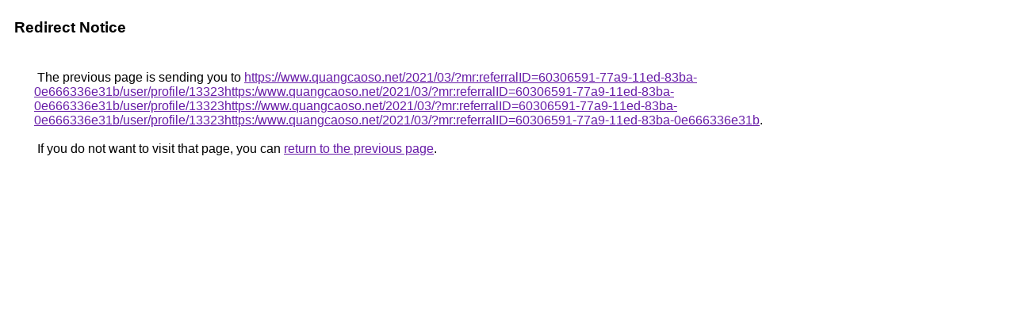

--- FILE ---
content_type: text/html; charset=UTF-8
request_url: https://images.google.com.cy/url?q=https://www.quangcaoso.net/2021/03/?mr:referralID=60306591-77a9-11ed-83ba-0e666336e31b/user/profile/13323https:/www.quangcaoso.net/2021/03/?mr:referralID=60306591-77a9-11ed-83ba-0e666336e31b/user/profile/13323https://www.quangcaoso.net/2021/03/?mr:referralID=60306591-77a9-11ed-83ba-0e666336e31b/user/profile/13323https:/www.quangcaoso.net/2021/03/?mr:referralID=60306591-77a9-11ed-83ba-0e666336e31b
body_size: 401
content:
<html lang="en"><head><meta http-equiv="Content-Type" content="text/html; charset=UTF-8"><title>Redirect Notice</title><style>body,div,a{font-family:Roboto,Arial,sans-serif}body{background-color:var(--xhUGwc);margin-top:3px}div{color:var(--YLNNHc)}a:link{color:#681da8}a:visited{color:#681da8}a:active{color:#ea4335}div.mymGo{border-top:1px solid var(--gS5jXb);border-bottom:1px solid var(--gS5jXb);background:var(--aYn2S);margin-top:1em;width:100%}div.aXgaGb{padding:0.5em 0;margin-left:10px}div.fTk7vd{margin-left:35px;margin-top:35px}</style></head><body><div class="mymGo"><div class="aXgaGb"><font style="font-size:larger"><b>Redirect Notice</b></font></div></div><div class="fTk7vd">&nbsp;The previous page is sending you to <a href="https://www.quangcaoso.net/2021/03/?mr:referralID=60306591-77a9-11ed-83ba-0e666336e31b/user/profile/13323https:/www.quangcaoso.net/2021/03/?mr:referralID=60306591-77a9-11ed-83ba-0e666336e31b/user/profile/13323https://www.quangcaoso.net/2021/03/?mr:referralID=60306591-77a9-11ed-83ba-0e666336e31b/user/profile/13323https:/www.quangcaoso.net/2021/03/?mr:referralID=60306591-77a9-11ed-83ba-0e666336e31b">https://www.quangcaoso.net/2021/03/?mr:referralID=60306591-77a9-11ed-83ba-0e666336e31b/user/profile/13323https:/www.quangcaoso.net/2021/03/?mr:referralID=60306591-77a9-11ed-83ba-0e666336e31b/user/profile/13323https://www.quangcaoso.net/2021/03/?mr:referralID=60306591-77a9-11ed-83ba-0e666336e31b/user/profile/13323https:/www.quangcaoso.net/2021/03/?mr:referralID=60306591-77a9-11ed-83ba-0e666336e31b</a>.<br><br>&nbsp;If you do not want to visit that page, you can <a href="#" id="tsuid_djtwaYXUBMix5NoPg6_R-Qc_1">return to the previous page</a>.<script nonce="CALZz_6EtELq2ZVkSI_mgw">(function(){var id='tsuid_djtwaYXUBMix5NoPg6_R-Qc_1';(function(){document.getElementById(id).onclick=function(){window.history.back();return!1};}).call(this);})();(function(){var id='tsuid_djtwaYXUBMix5NoPg6_R-Qc_1';var ct='originlink';var oi='unauthorizedredirect';(function(){document.getElementById(id).onmousedown=function(){var b=document&&document.referrer,a="encodeURIComponent"in window?encodeURIComponent:escape,c="";b&&(c=a(b));(new Image).src="/url?sa=T&url="+c+"&oi="+a(oi)+"&ct="+a(ct);return!1};}).call(this);})();</script><br><br><br></div></body></html>